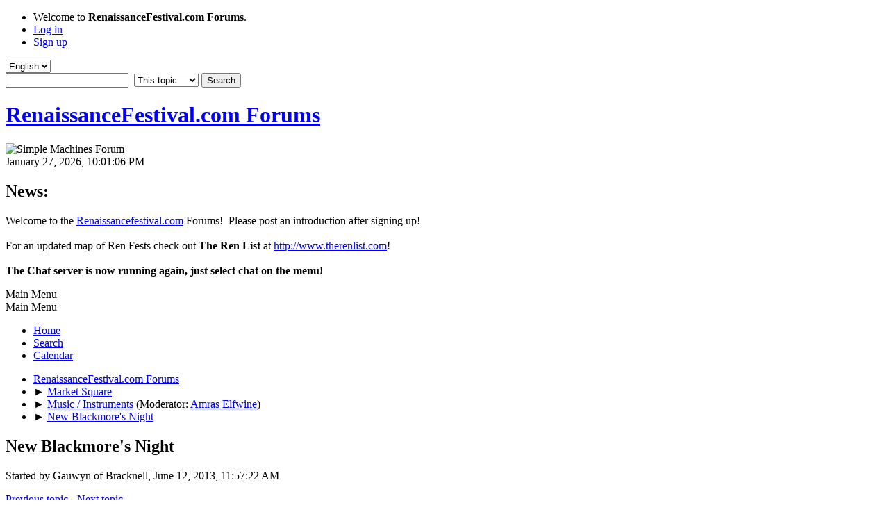

--- FILE ---
content_type: text/html; charset=UTF-8
request_url: http://www.renaissancefestival.com/forums/index.php?topic=19627.0;all
body_size: 10450
content:
<!DOCTYPE html>
<html lang="en-US">
<head>
	<meta charset="UTF-8">
	<link rel="stylesheet" href="http://www.renaissancefestival.com/forums/Themes/default/css/minified_89fc81eebee1c4bd5cf7411291abe7c1.css?smf213_1678463509">
	<style>
	img.avatar { max-width: 100px !important; max-height: 100px !important; }
	
	.postarea .bbc_img, .list_posts .bbc_img, .post .inner .bbc_img, form#reported_posts .bbc_img, #preview_body .bbc_img { max-width: min(100%,600px); }
	
	.postarea .bbc_img, .list_posts .bbc_img, .post .inner .bbc_img, form#reported_posts .bbc_img, #preview_body .bbc_img { max-height: 600px; }
	
	</style>
	<script>
		var smf_theme_url = "http://www.renaissancefestival.com/forums/Themes/default";
		var smf_default_theme_url = "http://www.renaissancefestival.com/forums/Themes/default";
		var smf_images_url = "http://www.renaissancefestival.com/forums/Themes/default/images";
		var smf_smileys_url = "http://www.renaissancefestival.com/forums/Smileys";
		var smf_smiley_sets = "default,aaron,akyhne,classic,alienine,fugue";
		var smf_smiley_sets_default = "default";
		var smf_avatars_url = "http://www.renaissancefestival.com/forums/avatars";
		var smf_scripturl = "http://www.renaissancefestival.com/forums/index.php?PHPSESSID=44d8db66b1d6eea9a7100e5b30328a54&amp;";
		var smf_iso_case_folding = false;
		var smf_charset = "UTF-8";
		var smf_session_id = "12a564b0680b6c76b41525a62a42534c";
		var smf_session_var = "ec141980e";
		var smf_member_id = 0;
		var ajax_notification_text = 'Loading...';
		var help_popup_heading_text = 'A little lost? Let me explain:';
		var banned_text = 'Sorry Guest, you are banned from using this forum!';
		var smf_txt_expand = 'Expand';
		var smf_txt_shrink = 'Shrink';
		var smf_quote_expand = false;
		var allow_xhjr_credentials = false;
	</script>
	<script src="https://ajax.googleapis.com/ajax/libs/jquery/3.6.0/jquery.min.js"></script>
	<script src="http://www.renaissancefestival.com/forums/Themes/default/scripts/jquery.sceditor.bbcode.min.js?smf213_1678463509"></script>
	<script src="http://www.renaissancefestival.com/forums/Themes/default/scripts/jquery.atwho.min.js?smf213_1678463509" defer></script>
	<script src="http://www.renaissancefestival.com/forums/Themes/default/scripts/jquery.caret.min.js?smf213_1678463509" defer></script>
	<script src="http://www.renaissancefestival.com/forums/Themes/default/scripts/minified_b040af9b8742648c2dec697b36471e88.js?smf213_1678463509"></script>
	<script src="http://www.renaissancefestival.com/forums/Themes/default/scripts/minified_ff01672d8bae78a57fb6ca629d5b72aa.js?smf213_1678463509" defer></script>
	<script>
		var smf_smileys_url = 'http://www.renaissancefestival.com/forums/Smileys/default';
		var bbc_quote_from = 'Quote from';
		var bbc_quote = 'Quote';
		var bbc_search_on = 'on';
	var smf_you_sure ='Are you sure you want to do this?';
	</script>
	<title>New Blackmore's Night</title>
	<meta name="viewport" content="width=device-width, initial-scale=1">
	<meta property="og:site_name" content="RenaissanceFestival.com Forums">
	<meta property="og:title" content="New Blackmore's Night">
	<meta property="og:url" content="http://www.renaissancefestival.com/forums/index.php/topic,19627.0/all.html?PHPSESSID=44d8db66b1d6eea9a7100e5b30328a54">
	<meta property="og:description" content="New Blackmore's Night">
	<meta name="description" content="New Blackmore's Night">
	<meta name="theme-color" content="#557EA0">
	<meta name="robots" content="noindex">
	<link rel="canonical" href="http://www.renaissancefestival.com/forums/index.php?topic=19627.0;all">
	<link rel="help" href="http://www.renaissancefestival.com/forums/index.php?PHPSESSID=44d8db66b1d6eea9a7100e5b30328a54&amp;action=help">
	<link rel="contents" href="http://www.renaissancefestival.com/forums/index.php?PHPSESSID=44d8db66b1d6eea9a7100e5b30328a54&amp;">
	<link rel="search" href="http://www.renaissancefestival.com/forums/index.php?PHPSESSID=44d8db66b1d6eea9a7100e5b30328a54&amp;action=search">
	<link rel="alternate" type="application/rss+xml" title="RenaissanceFestival.com Forums - RSS" href="http://www.renaissancefestival.com/forums/index.php?PHPSESSID=44d8db66b1d6eea9a7100e5b30328a54&amp;action=.xml;type=rss2;board=72">
	<link rel="alternate" type="application/atom+xml" title="RenaissanceFestival.com Forums - Atom" href="http://www.renaissancefestival.com/forums/index.php?PHPSESSID=44d8db66b1d6eea9a7100e5b30328a54&amp;action=.xml;type=atom;board=72">
	<link rel="index" href="http://www.renaissancefestival.com/forums/index.php/board,72.0.html?PHPSESSID=44d8db66b1d6eea9a7100e5b30328a54"><style>.vv_special { display:none; }</style>
</head>
<body id="chrome" class="action_messageindex board_72">
<div id="footerfix">
	<div id="top_section">
		<div class="inner_wrap">
			<ul class="floatleft" id="top_info">
				<li class="welcome">
					Welcome to <strong>RenaissanceFestival.com Forums</strong>.
				</li>
				<li class="button_login">
					<a href="http://www.renaissancefestival.com/forums/index.php?PHPSESSID=44d8db66b1d6eea9a7100e5b30328a54&amp;action=login" class="open" onclick="return reqOverlayDiv(this.href, 'Log in', 'login');">
						<span class="main_icons login"></span>
						<span class="textmenu">Log in</span>
					</a>
				</li>
				<li class="button_signup">
					<a href="http://www.renaissancefestival.com/forums/index.php?PHPSESSID=44d8db66b1d6eea9a7100e5b30328a54&amp;action=signup" class="open">
						<span class="main_icons regcenter"></span>
						<span class="textmenu">Sign up</span>
					</a>
				</li>
			</ul>
			<form id="languages_form" method="get" class="floatright">
				<select id="language_select" name="language" onchange="this.form.submit()">
					<option value="english" selected="selected">English</option>
					<option value="urdu">Urdu</option>
				</select>
				<noscript>
					<input type="submit" value="Go">
				</noscript>
			</form>
			<form id="search_form" class="floatright" action="http://www.renaissancefestival.com/forums/index.php?PHPSESSID=44d8db66b1d6eea9a7100e5b30328a54&amp;action=search2" method="post" accept-charset="UTF-8">
				<input type="search" name="search" value="">&nbsp;
				<select name="search_selection">
					<option value="all">Entire forum </option>
					<option value="topic" selected>This topic</option>
					<option value="board">This board</option>
				</select>
				<input type="hidden" name="sd_topic" value="19627">
				<input type="submit" name="search2" value="Search" class="button">
				<input type="hidden" name="advanced" value="0">
			</form>
		</div><!-- .inner_wrap -->
	</div><!-- #top_section -->
	<div id="header">
		<h1 class="forumtitle">
			<a id="top" href="http://www.renaissancefestival.com/forums/index.php?PHPSESSID=44d8db66b1d6eea9a7100e5b30328a54&amp;">RenaissanceFestival.com Forums</a>
		</h1>
		<img id="smflogo" src="http://www.renaissancefestival.com/forums/Themes/default/images/smflogo.svg" alt="Simple Machines Forum" title="Simple Machines Forum">
	</div>
	<div id="wrapper">
		<div id="upper_section">
			<div id="inner_section">
				<div id="inner_wrap" class="hide_720">
					<div class="user">
						<time datetime="2026-01-28T04:01:06Z">January 27, 2026, 10:01:06 PM</time>
					</div>
					<div class="news">
						<h2>News: </h2>
						<p>Welcome to the <a href="//renaissancefestival.com" class="bbc_link" target="_blank" rel="noopener">Renaissancefestival.com</a> Forums!&nbsp; Please post an introduction after signing up!<br /><br />For an updated map of Ren Fests check out <b>The Ren List</b> at <a href="http://www.therenlist.com" class="bbc_link" target="_blank" rel="noopener">http://www.therenlist.com</a>!<br /><br /><b>The Chat server is now running again, just select chat on the menu!</b><br /></p>
					</div>
				</div>
				<a class="mobile_user_menu">
					<span class="menu_icon"></span>
					<span class="text_menu">Main Menu</span>
				</a>
				<div id="main_menu">
					<div id="mobile_user_menu" class="popup_container">
						<div class="popup_window description">
							<div class="popup_heading">Main Menu
								<a href="javascript:void(0);" class="main_icons hide_popup"></a>
							</div>
							
					<ul class="dropmenu menu_nav">
						<li class="button_home">
							<a class="active" href="http://www.renaissancefestival.com/forums/index.php?PHPSESSID=44d8db66b1d6eea9a7100e5b30328a54&amp;">
								<span class="main_icons home"></span><span class="textmenu">Home</span>
							</a>
						</li>
						<li class="button_search">
							<a href="http://www.renaissancefestival.com/forums/index.php?PHPSESSID=44d8db66b1d6eea9a7100e5b30328a54&amp;action=search">
								<span class="main_icons search"></span><span class="textmenu">Search</span>
							</a>
						</li>
						<li class="button_calendar">
							<a href="http://www.renaissancefestival.com/forums/index.php?PHPSESSID=44d8db66b1d6eea9a7100e5b30328a54&amp;action=calendar">
								<span class="main_icons calendar"></span><span class="textmenu">Calendar</span>
							</a>
						</li>
					</ul><!-- .menu_nav -->
						</div>
					</div>
				</div>
				<div class="navigate_section">
					<ul>
						<li>
							<a href="http://www.renaissancefestival.com/forums/index.php?PHPSESSID=44d8db66b1d6eea9a7100e5b30328a54&amp;"><span>RenaissanceFestival.com Forums</span></a>
						</li>
						<li>
							<span class="dividers"> &#9658; </span>
							<a href="http://www.renaissancefestival.com/forums/index.php?PHPSESSID=44d8db66b1d6eea9a7100e5b30328a54&amp;#c25"><span>Market Square</span></a>
						</li>
						<li>
							<span class="dividers"> &#9658; </span>
							<a href="http://www.renaissancefestival.com/forums/index.php/board,72.0.html?PHPSESSID=44d8db66b1d6eea9a7100e5b30328a54"><span>Music / Instruments</span></a> <span class="board_moderators">(Moderator: <a href="http://www.renaissancefestival.com/forums/index.php?PHPSESSID=44d8db66b1d6eea9a7100e5b30328a54&amp;action=profile;u=361" title="Board Moderator">Amras Elfwine</a>)</span>
						</li>
						<li class="last">
							<span class="dividers"> &#9658; </span>
							<a href="http://www.renaissancefestival.com/forums/index.php/topic,19627.0.html?PHPSESSID=44d8db66b1d6eea9a7100e5b30328a54"><span>New Blackmore's Night</span></a>
						</li>
					</ul>
				</div><!-- .navigate_section -->
			</div><!-- #inner_section -->
		</div><!-- #upper_section -->
		<div id="content_section">
			<div id="main_content_section">
		<div id="display_head" class="information">
			<h2 class="display_title">
				<span id="top_subject">New Blackmore's Night</span>
			</h2>
			<p>Started by Gauwyn of Bracknell, June 12, 2013, 11:57:22 AM</p>
			<span class="nextlinks floatright"><a href="http://www.renaissancefestival.com/forums/index.php/topic,19627.0/prev_next,prev.html?PHPSESSID=44d8db66b1d6eea9a7100e5b30328a54#new">Previous topic</a> - <a href="http://www.renaissancefestival.com/forums/index.php/topic,19627.0/prev_next,next.html?PHPSESSID=44d8db66b1d6eea9a7100e5b30328a54#new">Next topic</a></span>
			<p>0 Members and 5 Guests are viewing this topic.
			</p>
		</div><!-- #display_head -->
		
		<div class="pagesection top">
			
		<div class="buttonlist floatright">
			
				<a class="button button_strip_print" href="http://www.renaissancefestival.com/forums/index.php?PHPSESSID=44d8db66b1d6eea9a7100e5b30328a54&amp;action=printpage;topic=19627.0"  rel="nofollow">Print</a>
		</div>
			 
			<div class="pagelinks floatleft">
				<a href="#bot" class="button">Go Down</a>
				<span class="pages">Pages</span><a class="nav_page" href="http://www.renaissancefestival.com/forums/index.php/topic,19627.0.html?PHPSESSID=44d8db66b1d6eea9a7100e5b30328a54">1</a> <a class="nav_page" href="http://www.renaissancefestival.com/forums/index.php/topic,19627.15.html?PHPSESSID=44d8db66b1d6eea9a7100e5b30328a54">2</a> <span class="current_page">All</span> 
			</div>
		<div class="mobile_buttons floatright">
			<a class="button mobile_act">User actions</a>
			
		</div>
		</div>
		<div id="forumposts">
			<form action="http://www.renaissancefestival.com/forums/index.php?PHPSESSID=44d8db66b1d6eea9a7100e5b30328a54&amp;action=quickmod2;topic=19627.0" method="post" accept-charset="UTF-8" name="quickModForm" id="quickModForm" onsubmit="return oQuickModify.bInEditMode ? oQuickModify.modifySave('12a564b0680b6c76b41525a62a42534c', 'ec141980e') : false">
				<div class="windowbg" id="msg407017">
					
					<div class="post_wrapper">
						<div class="poster">
							<h4>
								<span class="off" title="Offline"></span>
								<a href="http://www.renaissancefestival.com/forums/index.php?PHPSESSID=44d8db66b1d6eea9a7100e5b30328a54&amp;action=profile;u=2670" title="View the profile of Gauwyn of Bracknell">Gauwyn of Bracknell</a>
							</h4>
							<ul class="user_info">
								<li class="avatar">
									<a href="http://www.renaissancefestival.com/forums/index.php?PHPSESSID=44d8db66b1d6eea9a7100e5b30328a54&amp;action=profile;u=2670"><img class="avatar" src="http://scontent-ort2-1.xx.fbcdn.net/v/t1.0-9/13669097_10206400923334729_4401682934987079551_n.jpg?oh=474031dfad72b48fe62dfd563b28f299&amp;oe=59FFC064" alt=""></a>
								</li>
								<li class="icons"><img src="http://www.renaissancefestival.com/forums/Themes/default/images/membericons/icon.png" alt="*"><img src="http://www.renaissancefestival.com/forums/Themes/default/images/membericons/icon.png" alt="*"><img src="http://www.renaissancefestival.com/forums/Themes/default/images/membericons/icon.png" alt="*"><img src="http://www.renaissancefestival.com/forums/Themes/default/images/membericons/icon.png" alt="*"></li>
								<li class="postgroup">Legendary R/F.com Member</li>
								<li class="postcount">Posts: 1,503</li>
								<li class="blurb">Wandering around wondering</li>
								<li class="im_icons">
									<ol>
										<li class="custom cust_skype"><a href="skype:meyegr069@hotmail.com?call"><img src="http://www.renaissancefestival.com/forums/Themes/default/images/skype.png" alt="meyegr069@hotmail.com" title="meyegr069@hotmail.com" /></a> </li>
										<li class="custom cust_gender"><span class=" main_icons gender_0" title="Male"></span></li>
									</ol>
								</li>
								<li class="custom cust_loca">Location: Cedar Rapids, Iowa</li>
								<li class="poster_ip">Logged</li>
							</ul>
						</div><!-- .poster -->
						<div class="postarea">
							<div class="keyinfo">
								<div id="subject_407017" class="subject_title subject_hidden">
									<a href="http://www.renaissancefestival.com/forums/index.php?PHPSESSID=44d8db66b1d6eea9a7100e5b30328a54&amp;msg=407017" rel="nofollow">New Blackmore's Night</a>
								</div>
								
								<div class="postinfo">
									<span class="messageicon"  style="position: absolute; z-index: -1;">
										<img src="http://www.renaissancefestival.com/forums/Themes/default/images/post/xx.png" alt="">
									</span>
									<a href="http://www.renaissancefestival.com/forums/index.php?PHPSESSID=44d8db66b1d6eea9a7100e5b30328a54&amp;msg=407017" rel="nofollow" title="New Blackmore's Night" class="smalltext">June 12, 2013, 11:57:22 AM</a>
									<span class="spacer"></span>
									<span class="smalltext modified floatright" id="modified_407017">
									</span>
								</div>
								<div id="msg_407017_quick_mod"></div>
							</div><!-- .keyinfo -->
							<div class="post">
								<div class="inner" data-msgid="407017" id="msg_407017">
									New music came out yesterday - &quot;Dancer and the Moon&quot;.&nbsp; Much in line with their other music, but still good.
								</div>
							</div><!-- .post -->
							<div class="under_message">
								<ul class="floatleft">
								</ul>
							</div><!-- .under_message -->
						</div><!-- .postarea -->
						<div class="moderatorbar">
							<div class="signature" id="msg_407017_signature">
								Born 500 years late <br /><br />Gauwyn of Bracknell
							</div>
						</div><!-- .moderatorbar -->
					</div><!-- .post_wrapper -->
				</div><!-- $message[css_class] -->
				<hr class="post_separator">
				<div class="windowbg" id="msg407137">
					
					
					<div class="post_wrapper">
						<div class="poster">
							<h4>
								<span class="off" title="Offline"></span>
								<a href="http://www.renaissancefestival.com/forums/index.php?PHPSESSID=44d8db66b1d6eea9a7100e5b30328a54&amp;action=profile;u=3894" title="View the profile of LadyFae">LadyFae</a>
							</h4>
							<ul class="user_info">
								<li class="avatar">
									<a href="http://www.renaissancefestival.com/forums/index.php?PHPSESSID=44d8db66b1d6eea9a7100e5b30328a54&amp;action=profile;u=3894"><img class="avatar" src="http://i762.photobucket.com/albums/xx263/ahahmomof3/A3A876E3-3E69-4096-BEBC-9AC226A572C9-7386-000003F9DE376289_zps21a1eaaf.jpg" alt=""></a>
								</li>
								<li class="icons"></li>
								<li class="postgroup">R/F.com Member</li>
								<li class="postcount">Posts: 674</li>
								<li class="blurb">Oleana &quot;LadyFae&quot; Daman @ GlenFest 2013</li>
								<li class="im_icons">
									<ol>
										<li class="custom cust_gender"><span class=" main_icons gender_0" title="Female"></span></li>
									</ol>
								</li>
								<li class="custom cust_loca">Location: Minnesota</li>
								<li class="poster_ip">Logged</li>
							</ul>
						</div><!-- .poster -->
						<div class="postarea">
							<div class="keyinfo">
								<div id="subject_407137" class="subject_title subject_hidden">
									<a href="http://www.renaissancefestival.com/forums/index.php?PHPSESSID=44d8db66b1d6eea9a7100e5b30328a54&amp;msg=407137" rel="nofollow">Re: New Blackmore's Night</a>
								</div>
								<span class="page_number floatright">#1</span>
								<div class="postinfo">
									<span class="messageicon"  style="position: absolute; z-index: -1;">
										<img src="http://www.renaissancefestival.com/forums/Themes/default/images/post/xx.png" alt="">
									</span>
									<a href="http://www.renaissancefestival.com/forums/index.php?PHPSESSID=44d8db66b1d6eea9a7100e5b30328a54&amp;msg=407137" rel="nofollow" title="Reply #1 - Re: New Blackmore's Night" class="smalltext">June 13, 2013, 07:26:14 PM</a>
									<span class="spacer"></span>
									<span class="smalltext modified floatright" id="modified_407137">
									</span>
								</div>
								<div id="msg_407137_quick_mod"></div>
							</div><!-- .keyinfo -->
							<div class="post">
								<div class="inner" data-msgid="407137" id="msg_407137">
									I love Blackmore's Night.&nbsp; &nbsp;<img src="http://www.renaissancefestival.com/forums/Smileys/default/grin.gif" alt=";D" title="Grin" class="smiley">
								</div>
							</div><!-- .post -->
							<div class="under_message">
								<ul class="floatleft">
								</ul>
							</div><!-- .under_message -->
						</div><!-- .postarea -->
						<div class="moderatorbar">
							<div class="signature" id="msg_407137_signature">
								Amanda&nbsp; =D<br /><br />&quot;Do not call for your mother.&nbsp; Who is it that you think let the demons in to eat you up?&quot;
							</div>
						</div><!-- .moderatorbar -->
					</div><!-- .post_wrapper -->
				</div><!-- $message[css_class] -->
				<hr class="post_separator">
				<div class="windowbg" id="msg407165">
					
					
					<div class="post_wrapper">
						<div class="poster">
							<h4>
								<span class="off" title="Offline"></span>
								<a href="http://www.renaissancefestival.com/forums/index.php?PHPSESSID=44d8db66b1d6eea9a7100e5b30328a54&amp;action=profile;u=2670" title="View the profile of Gauwyn of Bracknell">Gauwyn of Bracknell</a>
							</h4>
							<ul class="user_info">
								<li class="avatar">
									<a href="http://www.renaissancefestival.com/forums/index.php?PHPSESSID=44d8db66b1d6eea9a7100e5b30328a54&amp;action=profile;u=2670"><img class="avatar" src="http://scontent-ort2-1.xx.fbcdn.net/v/t1.0-9/13669097_10206400923334729_4401682934987079551_n.jpg?oh=474031dfad72b48fe62dfd563b28f299&amp;oe=59FFC064" alt=""></a>
								</li>
								<li class="icons"><img src="http://www.renaissancefestival.com/forums/Themes/default/images/membericons/icon.png" alt="*"><img src="http://www.renaissancefestival.com/forums/Themes/default/images/membericons/icon.png" alt="*"><img src="http://www.renaissancefestival.com/forums/Themes/default/images/membericons/icon.png" alt="*"><img src="http://www.renaissancefestival.com/forums/Themes/default/images/membericons/icon.png" alt="*"></li>
								<li class="postgroup">Legendary R/F.com Member</li>
								<li class="postcount">Posts: 1,503</li>
								<li class="blurb">Wandering around wondering</li>
								<li class="im_icons">
									<ol>
										<li class="custom cust_skype"><a href="skype:meyegr069@hotmail.com?call"><img src="http://www.renaissancefestival.com/forums/Themes/default/images/skype.png" alt="meyegr069@hotmail.com" title="meyegr069@hotmail.com" /></a> </li>
										<li class="custom cust_gender"><span class=" main_icons gender_0" title="Male"></span></li>
									</ol>
								</li>
								<li class="custom cust_loca">Location: Cedar Rapids, Iowa</li>
								<li class="poster_ip">Logged</li>
							</ul>
						</div><!-- .poster -->
						<div class="postarea">
							<div class="keyinfo">
								<div id="subject_407165" class="subject_title subject_hidden">
									<a href="http://www.renaissancefestival.com/forums/index.php?PHPSESSID=44d8db66b1d6eea9a7100e5b30328a54&amp;msg=407165" rel="nofollow">Re: New Blackmore's Night</a>
								</div>
								<span class="page_number floatright">#2</span>
								<div class="postinfo">
									<span class="messageicon"  style="position: absolute; z-index: -1;">
										<img src="http://www.renaissancefestival.com/forums/Themes/default/images/post/xx.png" alt="">
									</span>
									<a href="http://www.renaissancefestival.com/forums/index.php?PHPSESSID=44d8db66b1d6eea9a7100e5b30328a54&amp;msg=407165" rel="nofollow" title="Reply #2 - Re: New Blackmore's Night" class="smalltext">June 14, 2013, 05:52:25 AM</a>
									<span class="spacer"></span>
									<span class="smalltext modified floatright" id="modified_407165">
									</span>
								</div>
								<div id="msg_407165_quick_mod"></div>
							</div><!-- .keyinfo -->
							<div class="post">
								<div class="inner" data-msgid="407165" id="msg_407165">
									<blockquote class="bbc_standard_quote"><cite><a href="http://www.renaissancefestival.com/forums/index.php/topic,19627.msg407137.html?PHPSESSID=44d8db66b1d6eea9a7100e5b30328a54#msg407137">Quote from: LadyFae on June 13, 2013, 07:26:14 PM</a></cite><br />I love Blackmore's Night.&nbsp; &nbsp;<img src="http://www.renaissancefestival.com/forums/Smileys/default/grin.gif" alt=";D" title="Grin" class="smiley"><br /></blockquote><br />If you ever get a chance to see them live - it is great!!&nbsp; 
								</div>
							</div><!-- .post -->
							<div class="under_message">
								<ul class="floatleft">
								</ul>
							</div><!-- .under_message -->
						</div><!-- .postarea -->
						<div class="moderatorbar">
							<div class="signature" id="msg_407165_signature">
								Born 500 years late <br /><br />Gauwyn of Bracknell
							</div>
						</div><!-- .moderatorbar -->
					</div><!-- .post_wrapper -->
				</div><!-- $message[css_class] -->
				<hr class="post_separator">
				<div class="windowbg" id="msg407200">
					
					
					<div class="post_wrapper">
						<div class="poster">
							<h4>
								<span class="off" title="Offline"></span>
								<a href="http://www.renaissancefestival.com/forums/index.php?PHPSESSID=44d8db66b1d6eea9a7100e5b30328a54&amp;action=profile;u=66677" title="View the profile of Aderin">Aderin</a>
							</h4>
							<ul class="user_info">
								<li class="avatar">
									<a href="http://www.renaissancefestival.com/forums/index.php?PHPSESSID=44d8db66b1d6eea9a7100e5b30328a54&amp;action=profile;u=66677"><img class="avatar" src="http://geeksdreamgirl.com/wp-content/uploads/2011/04/bard.jpg" alt=""></a>
								</li>
								<li class="icons"></li>
								<li class="postgroup">R/F.com Member</li>
								<li class="postcount">Posts: 169</li>
								<li class="blurb">Aderin the Bard, Warrior, and Healer</li>
								<li class="im_icons">
									<ol>
										<li class="custom cust_gender"><span class=" main_icons gender_0" title="Male"></span></li>
									</ol>
								</li>
								<li class="custom cust_loca">Location: Charlotte, NC</li>
								<li class="poster_ip">Logged</li>
							</ul>
						</div><!-- .poster -->
						<div class="postarea">
							<div class="keyinfo">
								<div id="subject_407200" class="subject_title subject_hidden">
									<a href="http://www.renaissancefestival.com/forums/index.php?PHPSESSID=44d8db66b1d6eea9a7100e5b30328a54&amp;msg=407200" rel="nofollow">Re: New Blackmore's Night</a>
								</div>
								<span class="page_number floatright">#3</span>
								<div class="postinfo">
									<span class="messageicon"  style="position: absolute; z-index: -1;">
										<img src="http://www.renaissancefestival.com/forums/Themes/default/images/post/xx.png" alt="">
									</span>
									<a href="http://www.renaissancefestival.com/forums/index.php?PHPSESSID=44d8db66b1d6eea9a7100e5b30328a54&amp;msg=407200" rel="nofollow" title="Reply #3 - Re: New Blackmore's Night" class="smalltext">June 14, 2013, 03:29:00 PM</a>
									<span class="spacer"></span>
									<span class="smalltext modified floatright" id="modified_407200">
									</span>
								</div>
								<div id="msg_407200_quick_mod"></div>
							</div><!-- .keyinfo -->
							<div class="post">
								<div class="inner" data-msgid="407200" id="msg_407200">
									I thank thee for the knowledge! I shall feast my ears soon!
								</div>
							</div><!-- .post -->
							<div class="under_message">
								<ul class="floatleft">
								</ul>
							</div><!-- .under_message -->
						</div><!-- .postarea -->
						<div class="moderatorbar">
							<div class="signature" id="msg_407200_signature">
								&quot;There is always hope.&quot; - Aragorn<br /><br />Life is the School, Love is the Lesson.
							</div>
						</div><!-- .moderatorbar -->
					</div><!-- .post_wrapper -->
				</div><!-- $message[css_class] -->
				<hr class="post_separator">
				<div class="windowbg" id="msg407224">
					
					
					<div class="post_wrapper">
						<div class="poster">
							<h4>
								<span class="off" title="Offline"></span>
								<a href="http://www.renaissancefestival.com/forums/index.php?PHPSESSID=44d8db66b1d6eea9a7100e5b30328a54&amp;action=profile;u=20" title="View the profile of NoBill Lurker">NoBill Lurker</a>
							</h4>
							<ul class="user_info">
								<li class="avatar">
									<a href="http://www.renaissancefestival.com/forums/index.php?PHPSESSID=44d8db66b1d6eea9a7100e5b30328a54&amp;action=profile;u=20"><img class="avatar" src="http://i31.photobucket.com/albums/c353/Knoty-Dragon/BARF%202011-3-19-20/188970_119790771431615_100002020776267_154101_7530202_n.jpg" alt=""></a>
								</li>
								<li class="icons"></li>
								<li class="postgroup">R/F.com Member</li>
								<li class="postcount">Posts: 411</li>
								<li class="blurb">Lurking Noblely since '06</li>
								<li class="im_icons">
									<ol>
										<li class="custom cust_gender"><span class=" main_icons gender_0" title="Male"></span></li>
									</ol>
								</li>
								<li class="custom cust_loca">Location: Florida</li>
								<li class="poster_ip">Logged</li>
							</ul>
						</div><!-- .poster -->
						<div class="postarea">
							<div class="keyinfo">
								<div id="subject_407224" class="subject_title subject_hidden">
									<a href="http://www.renaissancefestival.com/forums/index.php?PHPSESSID=44d8db66b1d6eea9a7100e5b30328a54&amp;msg=407224" rel="nofollow">Re: New Blackmore's Night</a>
								</div>
								<span class="page_number floatright">#4</span>
								<div class="postinfo">
									<span class="messageicon"  style="position: absolute; z-index: -1;">
										<img src="http://www.renaissancefestival.com/forums/Themes/default/images/post/xx.png" alt="">
									</span>
									<a href="http://www.renaissancefestival.com/forums/index.php?PHPSESSID=44d8db66b1d6eea9a7100e5b30328a54&amp;msg=407224" rel="nofollow" title="Reply #4 - Re: New Blackmore's Night" class="smalltext">June 14, 2013, 11:09:48 PM</a>
									<span class="spacer"></span>
									<span class="smalltext modified floatright" id="modified_407224">
									</span>
								</div>
								<div id="msg_407224_quick_mod"></div>
							</div><!-- .keyinfo -->
							<div class="post">
								<div class="inner" data-msgid="407224" id="msg_407224">
									<a href="http://youtu.be/81lMARebyzM" class="bbc_link" target="_blank" rel="noopener">Blackmore's Night - 'The Moon Is Shining (Somewhere over the Sea)' </a>
								</div>
							</div><!-- .post -->
							<div class="under_message">
								<ul class="floatleft">
								</ul>
							</div><!-- .under_message -->
						</div><!-- .postarea -->
						<div class="moderatorbar">
							<div class="signature" id="msg_407224_signature">
								So what are you doing this weekend?<br />I'm going to BARF!!!<br />You're going to...wait...WHAT???
							</div>
						</div><!-- .moderatorbar -->
					</div><!-- .post_wrapper -->
				</div><!-- $message[css_class] -->
				<hr class="post_separator">
				<div class="windowbg" id="msg407244">
					
					
					<div class="post_wrapper">
						<div class="poster">
							<h4>
								<span class="off" title="Offline"></span>
								<a href="http://www.renaissancefestival.com/forums/index.php?PHPSESSID=44d8db66b1d6eea9a7100e5b30328a54&amp;action=profile;u=66677" title="View the profile of Aderin">Aderin</a>
							</h4>
							<ul class="user_info">
								<li class="avatar">
									<a href="http://www.renaissancefestival.com/forums/index.php?PHPSESSID=44d8db66b1d6eea9a7100e5b30328a54&amp;action=profile;u=66677"><img class="avatar" src="http://geeksdreamgirl.com/wp-content/uploads/2011/04/bard.jpg" alt=""></a>
								</li>
								<li class="icons"></li>
								<li class="postgroup">R/F.com Member</li>
								<li class="postcount">Posts: 169</li>
								<li class="blurb">Aderin the Bard, Warrior, and Healer</li>
								<li class="im_icons">
									<ol>
										<li class="custom cust_gender"><span class=" main_icons gender_0" title="Male"></span></li>
									</ol>
								</li>
								<li class="custom cust_loca">Location: Charlotte, NC</li>
								<li class="poster_ip">Logged</li>
							</ul>
						</div><!-- .poster -->
						<div class="postarea">
							<div class="keyinfo">
								<div id="subject_407244" class="subject_title subject_hidden">
									<a href="http://www.renaissancefestival.com/forums/index.php?PHPSESSID=44d8db66b1d6eea9a7100e5b30328a54&amp;msg=407244" rel="nofollow">Re: New Blackmore's Night</a>
								</div>
								<span class="page_number floatright">#5</span>
								<div class="postinfo">
									<span class="messageicon"  style="position: absolute; z-index: -1;">
										<img src="http://www.renaissancefestival.com/forums/Themes/default/images/post/xx.png" alt="">
									</span>
									<a href="http://www.renaissancefestival.com/forums/index.php?PHPSESSID=44d8db66b1d6eea9a7100e5b30328a54&amp;msg=407244" rel="nofollow" title="Reply #5 - Re: New Blackmore's Night" class="smalltext">June 15, 2013, 12:08:42 PM</a>
									<span class="spacer"></span>
									<span class="smalltext modified floatright" id="modified_407244">
									</span>
								</div>
								<div id="msg_407244_quick_mod"></div>
							</div><!-- .keyinfo -->
							<div class="post">
								<div class="inner" data-msgid="407244" id="msg_407244">
									What a great combination, electrical instruments and renaissance themed music. I'm a fan!
								</div>
							</div><!-- .post -->
							<div class="under_message">
								<ul class="floatleft">
								</ul>
							</div><!-- .under_message -->
						</div><!-- .postarea -->
						<div class="moderatorbar">
							<div class="signature" id="msg_407244_signature">
								&quot;There is always hope.&quot; - Aragorn<br /><br />Life is the School, Love is the Lesson.
							</div>
						</div><!-- .moderatorbar -->
					</div><!-- .post_wrapper -->
				</div><!-- $message[css_class] -->
				<hr class="post_separator">
				<div class="windowbg" id="msg407290">
					
					
					<div class="post_wrapper">
						<div class="poster">
							<h4>
								<span class="off" title="Offline"></span>
								<a href="http://www.renaissancefestival.com/forums/index.php?PHPSESSID=44d8db66b1d6eea9a7100e5b30328a54&amp;action=profile;u=2670" title="View the profile of Gauwyn of Bracknell">Gauwyn of Bracknell</a>
							</h4>
							<ul class="user_info">
								<li class="avatar">
									<a href="http://www.renaissancefestival.com/forums/index.php?PHPSESSID=44d8db66b1d6eea9a7100e5b30328a54&amp;action=profile;u=2670"><img class="avatar" src="http://scontent-ort2-1.xx.fbcdn.net/v/t1.0-9/13669097_10206400923334729_4401682934987079551_n.jpg?oh=474031dfad72b48fe62dfd563b28f299&amp;oe=59FFC064" alt=""></a>
								</li>
								<li class="icons"><img src="http://www.renaissancefestival.com/forums/Themes/default/images/membericons/icon.png" alt="*"><img src="http://www.renaissancefestival.com/forums/Themes/default/images/membericons/icon.png" alt="*"><img src="http://www.renaissancefestival.com/forums/Themes/default/images/membericons/icon.png" alt="*"><img src="http://www.renaissancefestival.com/forums/Themes/default/images/membericons/icon.png" alt="*"></li>
								<li class="postgroup">Legendary R/F.com Member</li>
								<li class="postcount">Posts: 1,503</li>
								<li class="blurb">Wandering around wondering</li>
								<li class="im_icons">
									<ol>
										<li class="custom cust_skype"><a href="skype:meyegr069@hotmail.com?call"><img src="http://www.renaissancefestival.com/forums/Themes/default/images/skype.png" alt="meyegr069@hotmail.com" title="meyegr069@hotmail.com" /></a> </li>
										<li class="custom cust_gender"><span class=" main_icons gender_0" title="Male"></span></li>
									</ol>
								</li>
								<li class="custom cust_loca">Location: Cedar Rapids, Iowa</li>
								<li class="poster_ip">Logged</li>
							</ul>
						</div><!-- .poster -->
						<div class="postarea">
							<div class="keyinfo">
								<div id="subject_407290" class="subject_title subject_hidden">
									<a href="http://www.renaissancefestival.com/forums/index.php?PHPSESSID=44d8db66b1d6eea9a7100e5b30328a54&amp;msg=407290" rel="nofollow">Re: New Blackmore's Night</a>
								</div>
								<span class="page_number floatright">#6</span>
								<div class="postinfo">
									<span class="messageicon"  style="position: absolute; z-index: -1;">
										<img src="http://www.renaissancefestival.com/forums/Themes/default/images/post/xx.png" alt="">
									</span>
									<a href="http://www.renaissancefestival.com/forums/index.php?PHPSESSID=44d8db66b1d6eea9a7100e5b30328a54&amp;msg=407290" rel="nofollow" title="Reply #6 - Re: New Blackmore's Night" class="smalltext">June 16, 2013, 08:01:06 AM</a>
									<span class="spacer"></span>
									<span class="smalltext modified floatright" id="modified_407290">
									</span>
								</div>
								<div id="msg_407290_quick_mod"></div>
							</div><!-- .keyinfo -->
							<div class="post">
								<div class="inner" data-msgid="407290" id="msg_407290">
									<blockquote class="bbc_standard_quote"><cite><a href="http://www.renaissancefestival.com/forums/index.php/topic,19627.msg407244.html?PHPSESSID=44d8db66b1d6eea9a7100e5b30328a54#msg407244">Quote from: Aderin on June 15, 2013, 12:08:42 PM</a></cite><br />What a great combination, electrical instruments and renaissance themed music. I'm a fan!<br /></blockquote><br />Wait until you here all of their music. 
								</div>
							</div><!-- .post -->
							<div class="under_message">
								<ul class="floatleft">
								</ul>
							</div><!-- .under_message -->
						</div><!-- .postarea -->
						<div class="moderatorbar">
							<div class="signature" id="msg_407290_signature">
								Born 500 years late <br /><br />Gauwyn of Bracknell
							</div>
						</div><!-- .moderatorbar -->
					</div><!-- .post_wrapper -->
				</div><!-- $message[css_class] -->
				<hr class="post_separator">
				<div class="windowbg" id="msg407291">
					
					
					<div class="post_wrapper">
						<div class="poster">
							<h4>
								<span class="off" title="Offline"></span>
								<a href="http://www.renaissancefestival.com/forums/index.php?PHPSESSID=44d8db66b1d6eea9a7100e5b30328a54&amp;action=profile;u=3061" title="View the profile of GoodyTombShoes">GoodyTombShoes</a>
							</h4>
							<ul class="user_info">
								<li class="avatar">
									<a href="http://www.renaissancefestival.com/forums/index.php?PHPSESSID=44d8db66b1d6eea9a7100e5b30328a54&amp;action=profile;u=3061"><img class="avatar" src="http://i381.photobucket.com/albums/oo255/GoodyTombShoes/6411_134845520311_552955311_3261116_5238291_n.jpg" alt=""></a>
								</li>
								<li class="icons"></li>
								<li class="postgroup">R/F.com Member</li>
								<li class="postcount">Posts: 18</li>
								<li class="im_icons">
									<ol>
										<li class="custom cust_gender"><span class=" main_icons gender_0" title="Female"></span></li>
									</ol>
								</li>
								<li class="custom cust_loca">Location: PARF</li>
								<li class="poster_ip">Logged</li>
							</ul>
						</div><!-- .poster -->
						<div class="postarea">
							<div class="keyinfo">
								<div id="subject_407291" class="subject_title subject_hidden">
									<a href="http://www.renaissancefestival.com/forums/index.php?PHPSESSID=44d8db66b1d6eea9a7100e5b30328a54&amp;msg=407291" rel="nofollow">Re: New Blackmore's Night</a>
								</div>
								<span class="page_number floatright">#7</span>
								<div class="postinfo">
									<span class="messageicon"  style="position: absolute; z-index: -1;">
										<img src="http://www.renaissancefestival.com/forums/Themes/default/images/post/xx.png" alt="">
									</span>
									<a href="http://www.renaissancefestival.com/forums/index.php?PHPSESSID=44d8db66b1d6eea9a7100e5b30328a54&amp;msg=407291" rel="nofollow" title="Reply #7 - Re: New Blackmore's Night" class="smalltext">June 16, 2013, 08:26:49 AM</a>
									<span class="spacer"></span>
									<span class="smalltext modified floatright" id="modified_407291">
									</span>
								</div>
								<div id="msg_407291_quick_mod"></div>
							</div><!-- .keyinfo -->
							<div class="post">
								<div class="inner" data-msgid="407291" id="msg_407291">
									Kelly Morris, past queen at PARF(God Save the Queen), is touring with Blackmores Night. She just performed at the New Jersey Ren Faire with her fiance as Rowan and Rose. It's so cool to pick up an album and recognize a voice on there.<br />
								</div>
							</div><!-- .post -->
							<div class="under_message">
								<ul class="floatleft">
								</ul>
							</div><!-- .under_message -->
						</div><!-- .postarea -->
						<div class="moderatorbar">
							<div class="signature" id="msg_407291_signature">
								Ale's a strong wrestler, flings all it has met. And makes the ground slip, even when it's not wet<br />IWG #3733
							</div>
						</div><!-- .moderatorbar -->
					</div><!-- .post_wrapper -->
				</div><!-- $message[css_class] -->
				<hr class="post_separator">
				<div class="windowbg" id="msg407610">
					
					
					<div class="post_wrapper">
						<div class="poster">
							<h4>
								<span class="off" title="Offline"></span>
								<a href="http://www.renaissancefestival.com/forums/index.php?PHPSESSID=44d8db66b1d6eea9a7100e5b30328a54&amp;action=profile;u=66677" title="View the profile of Aderin">Aderin</a>
							</h4>
							<ul class="user_info">
								<li class="avatar">
									<a href="http://www.renaissancefestival.com/forums/index.php?PHPSESSID=44d8db66b1d6eea9a7100e5b30328a54&amp;action=profile;u=66677"><img class="avatar" src="http://geeksdreamgirl.com/wp-content/uploads/2011/04/bard.jpg" alt=""></a>
								</li>
								<li class="icons"></li>
								<li class="postgroup">R/F.com Member</li>
								<li class="postcount">Posts: 169</li>
								<li class="blurb">Aderin the Bard, Warrior, and Healer</li>
								<li class="im_icons">
									<ol>
										<li class="custom cust_gender"><span class=" main_icons gender_0" title="Male"></span></li>
									</ol>
								</li>
								<li class="custom cust_loca">Location: Charlotte, NC</li>
								<li class="poster_ip">Logged</li>
							</ul>
						</div><!-- .poster -->
						<div class="postarea">
							<div class="keyinfo">
								<div id="subject_407610" class="subject_title subject_hidden">
									<a href="http://www.renaissancefestival.com/forums/index.php?PHPSESSID=44d8db66b1d6eea9a7100e5b30328a54&amp;msg=407610" rel="nofollow">Re: New Blackmore's Night</a>
								</div>
								<span class="page_number floatright">#8</span>
								<div class="postinfo">
									<span class="messageicon"  style="position: absolute; z-index: -1;">
										<img src="http://www.renaissancefestival.com/forums/Themes/default/images/post/xx.png" alt="">
									</span>
									<a href="http://www.renaissancefestival.com/forums/index.php?PHPSESSID=44d8db66b1d6eea9a7100e5b30328a54&amp;msg=407610" rel="nofollow" title="Reply #8 - Re: New Blackmore's Night" class="smalltext">June 20, 2013, 03:07:50 PM</a>
									<span class="spacer"></span>
									<span class="smalltext modified floatright" id="modified_407610">
									</span>
								</div>
								<div id="msg_407610_quick_mod"></div>
							</div><!-- .keyinfo -->
							<div class="post">
								<div class="inner" data-msgid="407610" id="msg_407610">
									<blockquote class="bbc_standard_quote"><cite><a href="http://www.renaissancefestival.com/forums/index.php/topic,19627.msg407291.html?PHPSESSID=44d8db66b1d6eea9a7100e5b30328a54#msg407291">Quote from: GoodyTombShoes on June 16, 2013, 08:26:49 AM</a></cite><br />Kelly Morris, past queen at PARF(God Save the Queen), is touring with Blackmores Night. She just performed at the New Jersey Ren Faire with her fiance as Rowan and Rose. It's so cool to pick up an album and recognize a voice on there.<br /></blockquote><br />Cool! Thanks for the scoop!
								</div>
							</div><!-- .post -->
							<div class="under_message">
								<ul class="floatleft">
								</ul>
							</div><!-- .under_message -->
						</div><!-- .postarea -->
						<div class="moderatorbar">
							<div class="signature" id="msg_407610_signature">
								&quot;There is always hope.&quot; - Aragorn<br /><br />Life is the School, Love is the Lesson.
							</div>
						</div><!-- .moderatorbar -->
					</div><!-- .post_wrapper -->
				</div><!-- $message[css_class] -->
				<hr class="post_separator">
				<div class="windowbg" id="msg407808">
					
					
					<div class="post_wrapper">
						<div class="poster">
							<h4>
								<span class="off" title="Offline"></span>
								<a href="http://www.renaissancefestival.com/forums/index.php?PHPSESSID=44d8db66b1d6eea9a7100e5b30328a54&amp;action=profile;u=3046" title="View the profile of LadyAsh">LadyAsh</a>
							</h4>
							<ul class="user_info">
								<li class="avatar">
									<a href="http://www.renaissancefestival.com/forums/index.php?PHPSESSID=44d8db66b1d6eea9a7100e5b30328a54&amp;action=profile;u=3046"><img class="avatar" src="http://img225.imageshack.us/img225/6272/renn008.jpg" alt=""></a>
								</li>
								<li class="icons"></li>
								<li class="postgroup">R/F.com Member</li>
								<li class="postcount">Posts: 87</li>
								<li class="im_icons">
									<ol>
										<li class="custom cust_skype"><a href="skype:phantomrose1590@hotmail.com?call"><img src="http://www.renaissancefestival.com/forums/Themes/default/images/skype.png" alt="phantomrose1590@hotmail.com" title="phantomrose1590@hotmail.com" /></a> </li>
										<li class="custom cust_gender"><span class=" main_icons gender_0" title="Female"></span></li>
									</ol>
								</li>
								<li class="custom cust_loca">Location: CT, USA</li>
								<li class="poster_ip">Logged</li>
							</ul>
						</div><!-- .poster -->
						<div class="postarea">
							<div class="keyinfo">
								<div id="subject_407808" class="subject_title subject_hidden">
									<a href="http://www.renaissancefestival.com/forums/index.php?PHPSESSID=44d8db66b1d6eea9a7100e5b30328a54&amp;msg=407808" rel="nofollow">New Blackmore's Night</a>
								</div>
								<span class="page_number floatright">#9</span>
								<div class="postinfo">
									<span class="messageicon"  style="position: absolute; z-index: -1;">
										<img src="http://www.renaissancefestival.com/forums/Themes/default/images/post/xx.png" alt="">
									</span>
									<a href="http://www.renaissancefestival.com/forums/index.php?PHPSESSID=44d8db66b1d6eea9a7100e5b30328a54&amp;msg=407808" rel="nofollow" title="Reply #9 - New Blackmore's Night" class="smalltext">June 23, 2013, 03:21:30 PM</a>
									<span class="spacer"></span>
									<span class="smalltext modified floatright" id="modified_407808">
									</span>
								</div>
								<div id="msg_407808_quick_mod"></div>
							</div><!-- .keyinfo -->
							<div class="post">
								<div class="inner" data-msgid="407808" id="msg_407808">
									I was listening to the renaissance festival podcast and their song, &quot;Locked within a Crystal Ball&quot; came on. After that, I looked up some more of their music and fell in love with them. Great band, and a great mix of rock with renaissance in there. Are there any other artists similar to the style of Blackmore's Night?
								</div>
							</div><!-- .post -->
							<div class="under_message">
								<ul class="floatleft">
								</ul>
							</div><!-- .under_message -->
						</div><!-- .postarea -->
						<div class="moderatorbar">
							<div class="signature" id="msg_407808_signature">
								&quot;Love can make a summer fly, or a night seem like a lifetime.&quot; -Andrew Lloyd Webber
							</div>
						</div><!-- .moderatorbar -->
					</div><!-- .post_wrapper -->
				</div><!-- $message[css_class] -->
				<hr class="post_separator">
				<div class="windowbg" id="msg407844">
					
					
					<div class="post_wrapper">
						<div class="poster">
							<h4>
								<span class="off" title="Offline"></span>
								<a href="http://www.renaissancefestival.com/forums/index.php?PHPSESSID=44d8db66b1d6eea9a7100e5b30328a54&amp;action=profile;u=4189" title="View the profile of Merlin the Elder">Merlin the Elder</a>
							</h4>
							<ul class="user_info">
								<li class="avatar">
									<a href="http://www.renaissancefestival.com/forums/index.php?PHPSESSID=44d8db66b1d6eea9a7100e5b30328a54&amp;action=profile;u=4189"><img class="avatar" src="http://honors.uca.edu/images/Merlin01.jpg" alt=""></a>
								</li>
								<li class="icons"><img src="http://www.renaissancefestival.com/forums/Themes/default/images/membericons/icon.png" alt="*"><img src="http://www.renaissancefestival.com/forums/Themes/default/images/membericons/icon.png" alt="*"><img src="http://www.renaissancefestival.com/forums/Themes/default/images/membericons/icon.png" alt="*"><img src="http://www.renaissancefestival.com/forums/Themes/default/images/membericons/icon.png" alt="*"></li>
								<li class="postgroup">Legendary R/F.com Member</li>
								<li class="postcount">Posts: 4,850</li>
								<li class="blurb">Casting Quality Spells Since the First Millennium</li>
								<li class="im_icons">
									<ol>
										<li class="custom cust_gender"><span class=" main_icons gender_0" title="Male"></span></li>
									</ol>
								</li>
								<li class="custom cust_loca">Location: Central Arkansas</li>
								<li class="poster_ip">Logged</li>
							</ul>
						</div><!-- .poster -->
						<div class="postarea">
							<div class="keyinfo">
								<div id="subject_407844" class="subject_title subject_hidden">
									<a href="http://www.renaissancefestival.com/forums/index.php?PHPSESSID=44d8db66b1d6eea9a7100e5b30328a54&amp;msg=407844" rel="nofollow">Re: New Blackmore's Night</a>
								</div>
								<span class="page_number floatright">#10</span>
								<div class="postinfo">
									<span class="messageicon"  style="position: absolute; z-index: -1;">
										<img src="http://www.renaissancefestival.com/forums/Themes/default/images/post/xx.png" alt="">
									</span>
									<a href="http://www.renaissancefestival.com/forums/index.php?PHPSESSID=44d8db66b1d6eea9a7100e5b30328a54&amp;msg=407844" rel="nofollow" title="Reply #10 - Re: New Blackmore's Night" class="smalltext">June 24, 2013, 06:18:20 AM</a>
									<span class="spacer"></span>
									<span class="smalltext modified floatright" id="modified_407844">
									</span>
								</div>
								<div id="msg_407844_quick_mod"></div>
							</div><!-- .keyinfo -->
							<div class="post">
								<div class="inner" data-msgid="407844" id="msg_407844">
									There are lots of folk/rock bands. It depends on what instrumentation you want to focus on, I suppose.&nbsp; The genre began in earnest with Fairport Convention back around 1967. Steeleye Span is another favourite of mine.&nbsp; Pentangle... Clannad...&nbsp; They all offer something a little different, and they are all very good!<br /><br />Fairport has seen a number of personnel changes over the years, and the sound of the band changes with that. Some really great music has come out of that band, and some amazing musicians. Richard Thompson, for one...perhaps the best guitarist I have ever seen and heard. When he does a solo show, you can't believe it's a single guitar.
								</div>
							</div><!-- .post -->
							<div class="under_message">
								<ul class="floatleft">
								</ul>
							</div><!-- .under_message -->
						</div><!-- .postarea -->
						<div class="moderatorbar">
							<div class="signature" id="msg_407844_signature">
								Living life in the slow lane<br />ROoL #116; the Jack of Daniels; AARP #7; SS# 000-00-0013 <br />I've upped <i>my</i> standards. Now, up yours.<br />...and may all your babies be born naked...
							</div>
						</div><!-- .moderatorbar -->
					</div><!-- .post_wrapper -->
				</div><!-- $message[css_class] -->
				<hr class="post_separator">
				<div class="windowbg" id="msg407886">
					
					
					<div class="post_wrapper">
						<div class="poster">
							<h4>
								<span class="off" title="Offline"></span>
								<a href="http://www.renaissancefestival.com/forums/index.php?PHPSESSID=44d8db66b1d6eea9a7100e5b30328a54&amp;action=profile;u=3046" title="View the profile of LadyAsh">LadyAsh</a>
							</h4>
							<ul class="user_info">
								<li class="avatar">
									<a href="http://www.renaissancefestival.com/forums/index.php?PHPSESSID=44d8db66b1d6eea9a7100e5b30328a54&amp;action=profile;u=3046"><img class="avatar" src="http://img225.imageshack.us/img225/6272/renn008.jpg" alt=""></a>
								</li>
								<li class="icons"></li>
								<li class="postgroup">R/F.com Member</li>
								<li class="postcount">Posts: 87</li>
								<li class="im_icons">
									<ol>
										<li class="custom cust_skype"><a href="skype:phantomrose1590@hotmail.com?call"><img src="http://www.renaissancefestival.com/forums/Themes/default/images/skype.png" alt="phantomrose1590@hotmail.com" title="phantomrose1590@hotmail.com" /></a> </li>
										<li class="custom cust_gender"><span class=" main_icons gender_0" title="Female"></span></li>
									</ol>
								</li>
								<li class="custom cust_loca">Location: CT, USA</li>
								<li class="poster_ip">Logged</li>
							</ul>
						</div><!-- .poster -->
						<div class="postarea">
							<div class="keyinfo">
								<div id="subject_407886" class="subject_title subject_hidden">
									<a href="http://www.renaissancefestival.com/forums/index.php?PHPSESSID=44d8db66b1d6eea9a7100e5b30328a54&amp;msg=407886" rel="nofollow">Re: New Blackmore's Night</a>
								</div>
								<span class="page_number floatright">#11</span>
								<div class="postinfo">
									<span class="messageicon"  style="position: absolute; z-index: -1;">
										<img src="http://www.renaissancefestival.com/forums/Themes/default/images/post/xx.png" alt="">
									</span>
									<a href="http://www.renaissancefestival.com/forums/index.php?PHPSESSID=44d8db66b1d6eea9a7100e5b30328a54&amp;msg=407886" rel="nofollow" title="Reply #11 - Re: New Blackmore's Night" class="smalltext">June 25, 2013, 12:45:10 AM</a>
									<span class="spacer"></span>
									<span class="smalltext modified floatright" id="modified_407886">
									</span>
								</div>
								<div id="msg_407886_quick_mod"></div>
							</div><!-- .keyinfo -->
							<div class="post">
								<div class="inner" data-msgid="407886" id="msg_407886">
									Thanks, Merlin for the suggestions! I will be sure to check Fairport Convention and the others you suggested out! I don't know what it is about this kind of music, but I love it so much... the melodies, the instruments used, and the voices of the lead vocals. <img src="http://www.renaissancefestival.com/forums/Smileys/default/smiley.gif" alt="&#58;&#41;" title="Smiley" class="smiley">
								</div>
							</div><!-- .post -->
							<div class="under_message">
								<ul class="floatleft">
								</ul>
							</div><!-- .under_message -->
						</div><!-- .postarea -->
						<div class="moderatorbar">
							<div class="signature" id="msg_407886_signature">
								&quot;Love can make a summer fly, or a night seem like a lifetime.&quot; -Andrew Lloyd Webber
							</div>
						</div><!-- .moderatorbar -->
					</div><!-- .post_wrapper -->
				</div><!-- $message[css_class] -->
				<hr class="post_separator">
				<div class="windowbg" id="msg407891">
					
					
					<div class="post_wrapper">
						<div class="poster">
							<h4>
								<span class="off" title="Offline"></span>
								<a href="http://www.renaissancefestival.com/forums/index.php?PHPSESSID=44d8db66b1d6eea9a7100e5b30328a54&amp;action=profile;u=2670" title="View the profile of Gauwyn of Bracknell">Gauwyn of Bracknell</a>
							</h4>
							<ul class="user_info">
								<li class="avatar">
									<a href="http://www.renaissancefestival.com/forums/index.php?PHPSESSID=44d8db66b1d6eea9a7100e5b30328a54&amp;action=profile;u=2670"><img class="avatar" src="http://scontent-ort2-1.xx.fbcdn.net/v/t1.0-9/13669097_10206400923334729_4401682934987079551_n.jpg?oh=474031dfad72b48fe62dfd563b28f299&amp;oe=59FFC064" alt=""></a>
								</li>
								<li class="icons"><img src="http://www.renaissancefestival.com/forums/Themes/default/images/membericons/icon.png" alt="*"><img src="http://www.renaissancefestival.com/forums/Themes/default/images/membericons/icon.png" alt="*"><img src="http://www.renaissancefestival.com/forums/Themes/default/images/membericons/icon.png" alt="*"><img src="http://www.renaissancefestival.com/forums/Themes/default/images/membericons/icon.png" alt="*"></li>
								<li class="postgroup">Legendary R/F.com Member</li>
								<li class="postcount">Posts: 1,503</li>
								<li class="blurb">Wandering around wondering</li>
								<li class="im_icons">
									<ol>
										<li class="custom cust_skype"><a href="skype:meyegr069@hotmail.com?call"><img src="http://www.renaissancefestival.com/forums/Themes/default/images/skype.png" alt="meyegr069@hotmail.com" title="meyegr069@hotmail.com" /></a> </li>
										<li class="custom cust_gender"><span class=" main_icons gender_0" title="Male"></span></li>
									</ol>
								</li>
								<li class="custom cust_loca">Location: Cedar Rapids, Iowa</li>
								<li class="poster_ip">Logged</li>
							</ul>
						</div><!-- .poster -->
						<div class="postarea">
							<div class="keyinfo">
								<div id="subject_407891" class="subject_title subject_hidden">
									<a href="http://www.renaissancefestival.com/forums/index.php?PHPSESSID=44d8db66b1d6eea9a7100e5b30328a54&amp;msg=407891" rel="nofollow">Re: New Blackmore's Night</a>
								</div>
								<span class="page_number floatright">#12</span>
								<div class="postinfo">
									<span class="messageicon"  style="position: absolute; z-index: -1;">
										<img src="http://www.renaissancefestival.com/forums/Themes/default/images/post/xx.png" alt="">
									</span>
									<a href="http://www.renaissancefestival.com/forums/index.php?PHPSESSID=44d8db66b1d6eea9a7100e5b30328a54&amp;msg=407891" rel="nofollow" title="Reply #12 - Re: New Blackmore's Night" class="smalltext">June 25, 2013, 05:35:46 AM</a>
									<span class="spacer"></span>
									<span class="smalltext modified floatright" id="modified_407891">
									</span>
								</div>
								<div id="msg_407891_quick_mod"></div>
							</div><!-- .keyinfo -->
							<div class="post">
								<div class="inner" data-msgid="407891" id="msg_407891">
									<blockquote class="bbc_standard_quote"><cite><a href="http://www.renaissancefestival.com/forums/index.php/topic,19627.msg407886.html?PHPSESSID=44d8db66b1d6eea9a7100e5b30328a54#msg407886">Quote from: LadyAsh on June 25, 2013, 12:45:10 AM</a></cite><br />Thanks, Merlin for the suggestions! I will be sure to check Fairport Convention and the others you suggested out! I don't know what it is about this kind of music, but I love it so much... the melodies, the instruments used, and the voices of the lead vocals. <img src="http://www.renaissancefestival.com/forums/Smileys/default/smiley.gif" alt="&#58;&#41;" title="Smiley" class="smiley"><br /></blockquote><br />Candice Night also has a CD under her name.
								</div>
							</div><!-- .post -->
							<div class="under_message">
								<ul class="floatleft">
								</ul>
							</div><!-- .under_message -->
						</div><!-- .postarea -->
						<div class="moderatorbar">
							<div class="signature" id="msg_407891_signature">
								Born 500 years late <br /><br />Gauwyn of Bracknell
							</div>
						</div><!-- .moderatorbar -->
					</div><!-- .post_wrapper -->
				</div><!-- $message[css_class] -->
				<hr class="post_separator">
				<div class="windowbg" id="msg407937">
					
					
					<div class="post_wrapper">
						<div class="poster">
							<h4>
								<span class="off" title="Offline"></span>
								<a href="http://www.renaissancefestival.com/forums/index.php?PHPSESSID=44d8db66b1d6eea9a7100e5b30328a54&amp;action=profile;u=50" title="View the profile of dbaldock">dbaldock</a>
							</h4>
							<ul class="user_info">
								<li class="avatar">
									<a href="http://www.renaissancefestival.com/forums/index.php?PHPSESSID=44d8db66b1d6eea9a7100e5b30328a54&amp;action=profile;u=50"><img class="avatar" src="http://www.renaissancefestival.com/forums/custom_avatar/avatar_50_1568597614.png" alt=""></a>
								</li>
								<li class="icons"><img src="http://www.renaissancefestival.com/forums/Themes/default/images/membericons/icon.png" alt="*"><img src="http://www.renaissancefestival.com/forums/Themes/default/images/membericons/icon.png" alt="*"><img src="http://www.renaissancefestival.com/forums/Themes/default/images/membericons/icon.png" alt="*"><img src="http://www.renaissancefestival.com/forums/Themes/default/images/membericons/icon.png" alt="*"></li>
								<li class="postgroup">Legendary R/F.com Member</li>
								<li class="postcount">Posts: 1,390</li>
								<li class="blurb">David Baldock (Houston, TX)</li>
								<li class="im_icons">
									<ol>
										<li class="custom cust_gender"><span class=" main_icons gender_0" title="Male"></span></li>
									</ol>
								</li>
								<li class="profile">
									<ol class="profile_icons">
										<li><a href="http://sites.google.com/site/dbaldock9/kmlfiles" title="Google Earth KML File of Faire &amp; Festival Locations" target="_blank" rel="noopener"><span class="main_icons www centericon" title="Google Earth KML File of Faire &amp; Festival Locations"></span></a></li>
									</ol>
								</li><!-- .profile -->
								<li class="custom cust_loca">Location: Houston, TX</li>
								<li class="poster_ip">Logged</li>
							</ul>
						</div><!-- .poster -->
						<div class="postarea">
							<div class="keyinfo">
								<div id="subject_407937" class="subject_title subject_hidden">
									<a href="http://www.renaissancefestival.com/forums/index.php?PHPSESSID=44d8db66b1d6eea9a7100e5b30328a54&amp;msg=407937" rel="nofollow">Re: New Blackmore's Night</a>
								</div>
								<span class="page_number floatright">#13</span>
								<div class="postinfo">
									<span class="messageicon"  style="position: absolute; z-index: -1;">
										<img src="http://www.renaissancefestival.com/forums/Themes/default/images/post/xx.png" alt="">
									</span>
									<a href="http://www.renaissancefestival.com/forums/index.php?PHPSESSID=44d8db66b1d6eea9a7100e5b30328a54&amp;msg=407937" rel="nofollow" title="Reply #13 - Re: New Blackmore's Night" class="smalltext">June 26, 2013, 08:19:21 AM</a>
									<span class="spacer"></span>
									<span class="smalltext modified floatright" id="modified_407937">
									</span>
								</div>
								<div id="msg_407937_quick_mod"></div>
							</div><!-- .keyinfo -->
							<div class="post">
								<div class="inner" data-msgid="407937" id="msg_407937">
									<blockquote class="bbc_standard_quote"><cite><a href="http://www.renaissancefestival.com/forums/index.php/topic,19627.msg407844.html?PHPSESSID=44d8db66b1d6eea9a7100e5b30328a54#msg407844">Quote from: Merlin the Elder on June 24, 2013, 06:18:20 AM</a></cite><br />There are lots of folk/rock bands. It depends on what instrumentation you want to focus on, I suppose.&nbsp; The genre began in earnest with Fairport Convention back around 1967. Steeleye Span is another favourite of mine.&nbsp; Pentangle... Clannad...&nbsp; They all offer something a little different, and they are all very good!<br /><br />Fairport has seen a number of personnel changes over the years, and the sound of the band changes with that. Some really great music has come out of that band, and some amazing musicians. Richard Thompson, for one...perhaps the best guitarist I have ever seen and heard. When he does a solo show, you can't believe it's a single guitar.<br /></blockquote><br />John Renbourn, one of the guitarists with Pentangle, released a couple of albums that have a Medieval influence.<br /><br /><u><a href="http://www.amazon.com/Sir-John-Lot-Renbourn/dp/B000000E9E" class="bbc_link" target="_blank" rel="noopener">Amazon - John Renbourn - &quot;Sir John Alot of Merrie Englandes Musyk Thyng and ye Grene Knyghte (1968)&quot;</a></u><br /><u><a href="http://www.amazon.com/The-Lady-Unicorn-John-Renbourn/dp/B000000E9F" class="bbc_link" target="_blank" rel="noopener">Amazon - John Renbourn - &quot;The Lady and the Unicorn (1970)&quot;</a></u>
								</div>
							</div><!-- .post -->
							<div class="under_message">
								<ul class="floatleft">
								</ul>
							</div><!-- .under_message -->
						</div><!-- .postarea -->
						<div class="moderatorbar">
							<div class="signature" id="msg_407937_signature">
								<i>Great minds discuss ideas, average minds discuss events, small minds discuss people...</i> -anonymous
							</div>
						</div><!-- .moderatorbar -->
					</div><!-- .post_wrapper -->
				</div><!-- $message[css_class] -->
				<hr class="post_separator">
				<div class="windowbg" id="msg407943">
					
					
					<div class="post_wrapper">
						<div class="poster">
							<h4>
								<span class="off" title="Offline"></span>
								<a href="http://www.renaissancefestival.com/forums/index.php?PHPSESSID=44d8db66b1d6eea9a7100e5b30328a54&amp;action=profile;u=4189" title="View the profile of Merlin the Elder">Merlin the Elder</a>
							</h4>
							<ul class="user_info">
								<li class="avatar">
									<a href="http://www.renaissancefestival.com/forums/index.php?PHPSESSID=44d8db66b1d6eea9a7100e5b30328a54&amp;action=profile;u=4189"><img class="avatar" src="http://honors.uca.edu/images/Merlin01.jpg" alt=""></a>
								</li>
								<li class="icons"><img src="http://www.renaissancefestival.com/forums/Themes/default/images/membericons/icon.png" alt="*"><img src="http://www.renaissancefestival.com/forums/Themes/default/images/membericons/icon.png" alt="*"><img src="http://www.renaissancefestival.com/forums/Themes/default/images/membericons/icon.png" alt="*"><img src="http://www.renaissancefestival.com/forums/Themes/default/images/membericons/icon.png" alt="*"></li>
								<li class="postgroup">Legendary R/F.com Member</li>
								<li class="postcount">Posts: 4,850</li>
								<li class="blurb">Casting Quality Spells Since the First Millennium</li>
								<li class="im_icons">
									<ol>
										<li class="custom cust_gender"><span class=" main_icons gender_0" title="Male"></span></li>
									</ol>
								</li>
								<li class="custom cust_loca">Location: Central Arkansas</li>
								<li class="poster_ip">Logged</li>
							</ul>
						</div><!-- .poster -->
						<div class="postarea">
							<div class="keyinfo">
								<div id="subject_407943" class="subject_title subject_hidden">
									<a href="http://www.renaissancefestival.com/forums/index.php?PHPSESSID=44d8db66b1d6eea9a7100e5b30328a54&amp;msg=407943" rel="nofollow">Re: New Blackmore's Night</a>
								</div>
								<span class="page_number floatright">#14</span>
								<div class="postinfo">
									<span class="messageicon"  style="position: absolute; z-index: -1;">
										<img src="http://www.renaissancefestival.com/forums/Themes/default/images/post/xx.png" alt="">
									</span>
									<a href="http://www.renaissancefestival.com/forums/index.php?PHPSESSID=44d8db66b1d6eea9a7100e5b30328a54&amp;msg=407943" rel="nofollow" title="Reply #14 - Re: New Blackmore's Night" class="smalltext">June 26, 2013, 09:37:43 AM</a>
									<span class="spacer"></span>
									<span class="smalltext modified floatright" id="modified_407943">
									</span>
								</div>
								<div id="msg_407943_quick_mod"></div>
							</div><!-- .keyinfo -->
							<div class="post">
								<div class="inner" data-msgid="407943" id="msg_407943">
									Oh, yeah! From his earlier days...<br /><br />Some of these groups and artists, you can draw a line from one to the other to another like a family tree... or a &quot;six-degrees of separation&quot; sort of thing. 
								</div>
							</div><!-- .post -->
							<div class="under_message">
								<ul class="floatleft">
								</ul>
							</div><!-- .under_message -->
						</div><!-- .postarea -->
						<div class="moderatorbar">
							<div class="signature" id="msg_407943_signature">
								Living life in the slow lane<br />ROoL #116; the Jack of Daniels; AARP #7; SS# 000-00-0013 <br />I've upped <i>my</i> standards. Now, up yours.<br />...and may all your babies be born naked...
							</div>
						</div><!-- .moderatorbar -->
					</div><!-- .post_wrapper -->
				</div><!-- $message[css_class] -->
				<hr class="post_separator">
				<div class="windowbg" id="msg408165">
					
					
					<div class="post_wrapper">
						<div class="poster">
							<h4>
								<span class="off" title="Offline"></span>
								<a href="http://www.renaissancefestival.com/forums/index.php?PHPSESSID=44d8db66b1d6eea9a7100e5b30328a54&amp;action=profile;u=66677" title="View the profile of Aderin">Aderin</a>
							</h4>
							<ul class="user_info">
								<li class="avatar">
									<a href="http://www.renaissancefestival.com/forums/index.php?PHPSESSID=44d8db66b1d6eea9a7100e5b30328a54&amp;action=profile;u=66677"><img class="avatar" src="http://geeksdreamgirl.com/wp-content/uploads/2011/04/bard.jpg" alt=""></a>
								</li>
								<li class="icons"></li>
								<li class="postgroup">R/F.com Member</li>
								<li class="postcount">Posts: 169</li>
								<li class="blurb">Aderin the Bard, Warrior, and Healer</li>
								<li class="im_icons">
									<ol>
										<li class="custom cust_gender"><span class=" main_icons gender_0" title="Male"></span></li>
									</ol>
								</li>
								<li class="custom cust_loca">Location: Charlotte, NC</li>
								<li class="poster_ip">Logged</li>
							</ul>
						</div><!-- .poster -->
						<div class="postarea">
							<div class="keyinfo">
								<div id="subject_408165" class="subject_title subject_hidden">
									<a href="http://www.renaissancefestival.com/forums/index.php?PHPSESSID=44d8db66b1d6eea9a7100e5b30328a54&amp;msg=408165" rel="nofollow">Re: New Blackmore's Night</a>
								</div>
								<span class="page_number floatright">#15</span>
								<div class="postinfo">
									<span class="messageicon"  style="position: absolute; z-index: -1;">
										<img src="http://www.renaissancefestival.com/forums/Themes/default/images/post/xx.png" alt="">
									</span>
									<a href="http://www.renaissancefestival.com/forums/index.php?PHPSESSID=44d8db66b1d6eea9a7100e5b30328a54&amp;msg=408165" rel="nofollow" title="Reply #15 - Re: New Blackmore's Night" class="smalltext">July 01, 2013, 07:09:35 PM</a>
									<span class="spacer"></span>
									<span class="smalltext modified floatright" id="modified_408165">
									</span>
								</div>
								<div id="msg_408165_quick_mod"></div>
							</div><!-- .keyinfo -->
							<div class="post">
								<div class="inner" data-msgid="408165" id="msg_408165">
									I have to check out these artists!
								</div>
							</div><!-- .post -->
							<div class="under_message">
								<ul class="floatleft">
								</ul>
							</div><!-- .under_message -->
						</div><!-- .postarea -->
						<div class="moderatorbar">
							<div class="signature" id="msg_408165_signature">
								&quot;There is always hope.&quot; - Aragorn<br /><br />Life is the School, Love is the Lesson.
							</div>
						</div><!-- .moderatorbar -->
					</div><!-- .post_wrapper -->
				</div><!-- $message[css_class] -->
				<hr class="post_separator">
			</form>
		</div><!-- #forumposts -->
		<div class="pagesection">
			
		<div class="buttonlist floatright">
			
				<a class="button button_strip_print" href="http://www.renaissancefestival.com/forums/index.php?PHPSESSID=44d8db66b1d6eea9a7100e5b30328a54&amp;action=printpage;topic=19627.0"  rel="nofollow">Print</a>
		</div>
			 
			<div class="pagelinks floatleft">
				<a href="#main_content_section" class="button" id="bot">Go Up</a>
				<span class="pages">Pages</span><a class="nav_page" href="http://www.renaissancefestival.com/forums/index.php/topic,19627.0.html?PHPSESSID=44d8db66b1d6eea9a7100e5b30328a54">1</a> <a class="nav_page" href="http://www.renaissancefestival.com/forums/index.php/topic,19627.15.html?PHPSESSID=44d8db66b1d6eea9a7100e5b30328a54">2</a> <span class="current_page">All</span> 
			</div>
		<div class="mobile_buttons floatright">
			<a class="button mobile_act">User actions</a>
			
		</div>
		</div>
				<div class="navigate_section">
					<ul>
						<li>
							<a href="http://www.renaissancefestival.com/forums/index.php?PHPSESSID=44d8db66b1d6eea9a7100e5b30328a54&amp;"><span>RenaissanceFestival.com Forums</span></a>
						</li>
						<li>
							<span class="dividers"> &#9658; </span>
							<a href="http://www.renaissancefestival.com/forums/index.php?PHPSESSID=44d8db66b1d6eea9a7100e5b30328a54&amp;#c25"><span>Market Square</span></a>
						</li>
						<li>
							<span class="dividers"> &#9658; </span>
							<a href="http://www.renaissancefestival.com/forums/index.php/board,72.0.html?PHPSESSID=44d8db66b1d6eea9a7100e5b30328a54"><span>Music / Instruments</span></a> <span class="board_moderators">(Moderator: <a href="http://www.renaissancefestival.com/forums/index.php?PHPSESSID=44d8db66b1d6eea9a7100e5b30328a54&amp;action=profile;u=361" title="Board Moderator">Amras Elfwine</a>)</span>
						</li>
						<li class="last">
							<span class="dividers"> &#9658; </span>
							<a href="http://www.renaissancefestival.com/forums/index.php/topic,19627.0.html?PHPSESSID=44d8db66b1d6eea9a7100e5b30328a54"><span>New Blackmore's Night</span></a>
						</li>
					</ul>
				</div><!-- .navigate_section -->
		<div id="moderationbuttons">
			
		</div>
		<div id="display_jump_to"></div>
		<div id="mobile_action" class="popup_container">
			<div class="popup_window description">
				<div class="popup_heading">
					User actions
					<a href="javascript:void(0);" class="main_icons hide_popup"></a>
				</div>
				
		<div class="buttonlist">
			
				<a class="button button_strip_print" href="http://www.renaissancefestival.com/forums/index.php?PHPSESSID=44d8db66b1d6eea9a7100e5b30328a54&amp;action=printpage;topic=19627.0"  rel="nofollow">Print</a>
		</div>
			</div>
		</div>
		<script>
			if ('XMLHttpRequest' in window)
			{
				var oQuickModify = new QuickModify({
					sScriptUrl: smf_scripturl,
					sClassName: 'quick_edit',
					bShowModify: true,
					iTopicId: 19627,
					sTemplateBodyEdit: '\n\t\t\t\t\t\t<div id="quick_edit_body_container">\n\t\t\t\t\t\t\t<div id="error_box" class="error"><' + '/div>\n\t\t\t\t\t\t\t<textarea class="editor" name="message" rows="12" tabindex="1">%body%<' + '/textarea><br>\n\t\t\t\t\t\t\t<input type="hidden" name="ec141980e" value="12a564b0680b6c76b41525a62a42534c">\n\t\t\t\t\t\t\t<input type="hidden" name="topic" value="19627">\n\t\t\t\t\t\t\t<input type="hidden" name="msg" value="%msg_id%">\n\t\t\t\t\t\t\t<div class="righttext quickModifyMargin">\n\t\t\t\t\t\t\t\t<input type="submit" name="post" value="Save" tabindex="2" onclick="return oQuickModify.modifySave(\'12a564b0680b6c76b41525a62a42534c\', \'ec141980e\');" accesskey="s" class="button"> <input type="submit" name="cancel" value="Cancel" tabindex="3" onclick="return oQuickModify.modifyCancel();" class="button">\n\t\t\t\t\t\t\t<' + '/div>\n\t\t\t\t\t\t<' + '/div>',
					sTemplateSubjectEdit: '<input type="text" name="subject" value="%subject%" size="80" maxlength="80" tabindex="4">',
					sTemplateBodyNormal: '%body%',
					sTemplateSubjectNormal: '<a hr'+'ef="' + smf_scripturl + '?topic=19627.msg%msg_id%#msg%msg_id%" rel="nofollow">%subject%<' + '/a>',
					sTemplateTopSubject: '%subject%',
					sTemplateReasonEdit: 'Reason for editing: <input type="text" name="modify_reason" value="%modify_reason%" size="80" maxlength="80" tabindex="5" class="quickModifyMargin">',
					sTemplateReasonNormal: '%modify_text',
					sErrorBorderStyle: '1px solid red'
				});

				aJumpTo[aJumpTo.length] = new JumpTo({
					sContainerId: "display_jump_to",
					sJumpToTemplate: "<label class=\"smalltext jump_to\" for=\"%select_id%\">Jump to<" + "/label> %dropdown_list%",
					iCurBoardId: 72,
					iCurBoardChildLevel: 0,
					sCurBoardName: "Music / Instruments",
					sBoardChildLevelIndicator: "==",
					sBoardPrefix: "=> ",
					sCatSeparator: "-----------------------------",
					sCatPrefix: "",
					sGoButtonLabel: "Go"
				});

				aIconLists[aIconLists.length] = new IconList({
					sBackReference: "aIconLists[" + aIconLists.length + "]",
					sIconIdPrefix: "msg_icon_",
					sScriptUrl: smf_scripturl,
					bShowModify: true,
					iBoardId: 72,
					iTopicId: 19627,
					sSessionId: smf_session_id,
					sSessionVar: smf_session_var,
					sLabelIconList: "Message icon",
					sBoxBackground: "transparent",
					sBoxBackgroundHover: "#ffffff",
					iBoxBorderWidthHover: 1,
					sBoxBorderColorHover: "#adadad" ,
					sContainerBackground: "#ffffff",
					sContainerBorder: "1px solid #adadad",
					sItemBorder: "1px solid #ffffff",
					sItemBorderHover: "1px dotted gray",
					sItemBackground: "transparent",
					sItemBackgroundHover: "#e0e0f0"
				});
			}
		</script>
			<script>
				var verificationpostHandle = new smfCaptcha("http://www.renaissancefestival.com/forums/index.php?PHPSESSID=44d8db66b1d6eea9a7100e5b30328a54&amp;action=verificationcode;vid=post;rand=e725288511b775d363b37289f3f77e43", "post", 1);
			</script>
			</div><!-- #main_content_section -->
		</div><!-- #content_section -->
	</div><!-- #wrapper -->
</div><!-- #footerfix -->
	<div id="footer">
		<div class="inner_wrap">
		<ul>
			<li class="floatright"><a href="http://www.renaissancefestival.com/forums/index.php?PHPSESSID=44d8db66b1d6eea9a7100e5b30328a54&amp;action=help">Help</a> | <a href="http://www.renaissancefestival.com/forums/index.php?PHPSESSID=44d8db66b1d6eea9a7100e5b30328a54&amp;action=agreement">Terms and Rules</a> | <a href="#top_section">Go Up &#9650;</a></li>
			<li class="copyright"><a href="http://www.renaissancefestival.com/forums/index.php?PHPSESSID=44d8db66b1d6eea9a7100e5b30328a54&amp;action=credits" title="License" target="_blank" rel="noopener">SMF 2.1.3 &copy; 2022</a>, <a href="https://www.simplemachines.org" title="Simple Machines" target="_blank" rel="noopener">Simple Machines</a></li>
		</ul>
		<p>Page created in 0.560 seconds with 23 queries.</p>
		</div>
	</div><!-- #footer -->
<script>
window.addEventListener("DOMContentLoaded", function() {
	function triggerCron()
	{
		$.get('http://www.renaissancefestival.com/forums' + "/cron.php?ts=1769572860");
	}
	window.setTimeout(triggerCron, 1);
		$.sceditor.locale["en"] = {
			"Width (optional):": "Width (optional):",
			"Height (optional):": "Height (optional):",
			"Insert": "Insert",
			"Description (optional):": "Description (optional)",
			"Rows:": "Rows:",
			"Cols:": "Cols:",
			"URL:": "URL:",
			"E-mail:": "E-mail:",
			"Video URL:": "Video URL:",
			"More": "More",
			"Close": "Close",
			dateFormat: "month/day/year"
		};
});
</script>
</body>
</html>